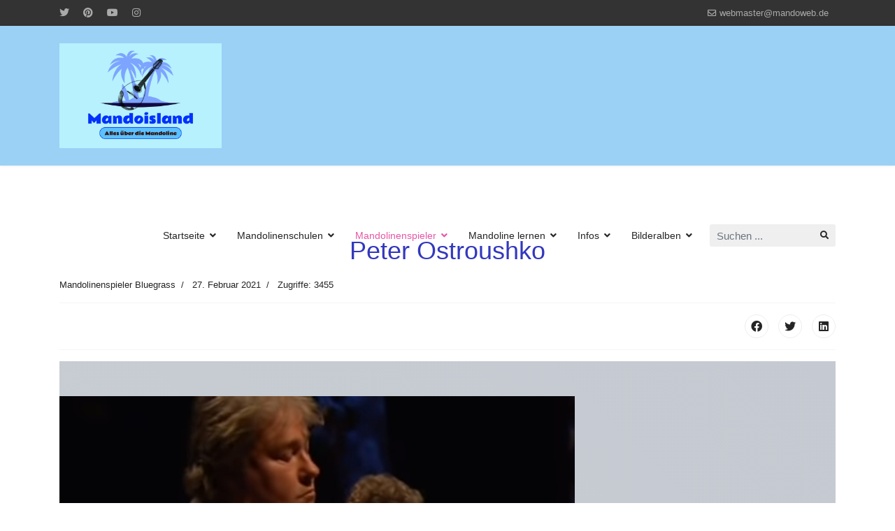

--- FILE ---
content_type: text/html; charset=utf-8
request_url: https://www.mandoweb.de/index.php/mandolinenspieler-hauptseite/mandolinenspieler-kategorieblog/48-peterostroushko
body_size: 65715
content:

<!doctype html>
<html lang="de-de" dir="ltr">
	<head>
		
		<meta name="viewport" content="width=device-width, initial-scale=1, shrink-to-fit=no">
		<meta charset="utf-8" />
	<base href="https://www.mandoweb.de/index.php/mandolinenspieler-hauptseite/mandolinenspieler-kategorieblog/48-peterostroushko" />
	<meta name="author" content="Super User" />
	<meta name="description" content="mandoweb" />
	<meta name="generator" content="Helix Ultimate - The Most Popular Joomla! Template Framework." />
	<title>Peter Ostroushko</title>
	<link href="/images/alt-col02-sq-logo.jpg" rel="shortcut icon" type="image/vnd.microsoft.icon" />
	<link href="https://www.mandoweb.de/index.php/component/search/?Itemid=106&amp;catid=8&amp;id=48&amp;format=opensearch" rel="search" title="Suchen mandoweb" type="application/opensearchdescription+xml" />
	<link href="/components/com_sppagebuilder/assets/css/font-awesome-5.min.css?4049a7f8a0753d253931e43d3f0d73f4" rel="stylesheet" />
	<link href="/components/com_sppagebuilder/assets/css/font-awesome-v4-shims.css?4049a7f8a0753d253931e43d3f0d73f4" rel="stylesheet" />
	<link href="/components/com_sppagebuilder/assets/css/animate.min.css?4049a7f8a0753d253931e43d3f0d73f4" rel="stylesheet" />
	<link href="/components/com_sppagebuilder/assets/css/sppagebuilder.css?4049a7f8a0753d253931e43d3f0d73f4" rel="stylesheet" />
	<link href="/components/com_sppagebuilder/assets/css/magnific-popup.css" rel="stylesheet" />
	<link href="https://www.mandoweb.de//components/com_sppagebuilder/assets/css/magnific-popup.css" rel="stylesheet" />
	<link href="/plugins/system/jce/css/content.css?badb4208be409b1335b815dde676300e" rel="stylesheet" />
	<link href="/templates/shaper_helixultimate/css/bootstrap.min.css" rel="stylesheet" />
	<link href="/plugins/system/helixultimate/assets/css/system-j3.min.css" rel="stylesheet" />
	<link href="/templates/shaper_helixultimate/css/font-awesome.min.css" rel="stylesheet" />
	<link href="/templates/shaper_helixultimate/css/v4-shims.min.css" rel="stylesheet" />
	<link href="/templates/shaper_helixultimate/css/template.css" rel="stylesheet" />
	<link href="/templates/shaper_helixultimate/css/presets/default.css" rel="stylesheet" />
	<style>
.sp-page-builder .page-content #section-id-1614416076030{padding-top:50px;padding-right:0px;padding-bottom:50px;padding-left:0px;margin-top:0px;margin-right:0px;margin-bottom:0px;margin-left:0px;background-image:linear-gradient(45deg, #d1d4d4 0%, #c5cad2 100%);}#column-id-1614416076027{box-shadow:0 0 0 0 #fff;}#column-id-1614416076028{box-shadow:0 0 0 0 #fff;}#sppb-addon-wrapper-1614416076033 {margin:0px 0px 30px 0px;}#sppb-addon-1614416076033 {box-shadow:0 0 0 0 #ffffff;}@media (min-width:768px) and (max-width:991px) {#sppb-addon-wrapper-1614416076033 {margin-top:0px;margin-right:0px;margin-bottom:20px;margin-left:0px;}}@media (max-width:767px) {#sppb-addon-wrapper-1614416076033 {margin-top:0px;margin-right:0px;margin-bottom:10px;margin-left:0px;}}#sppb-addon-wrapper-1614424756788 {margin:0px 0px 30px 0px;}#sppb-addon-1614424756788 {box-shadow:0 0 0 0 #ffffff;}@media (min-width:768px) and (max-width:991px) {#sppb-addon-wrapper-1614424756788 {margin-top:0px;margin-right:0px;margin-bottom:20px;margin-left:0px;}}@media (max-width:767px) {#sppb-addon-wrapper-1614424756788 {margin-top:0px;margin-right:0px;margin-bottom:10px;margin-left:0px;}}#sppb-addon-wrapper-1615875270402 {margin:0px 0px 30px 0px;}#sppb-addon-1615875270402 {box-shadow:0 0 0 0 #ffffff;}@media (min-width:768px) and (max-width:991px) {#sppb-addon-wrapper-1615875270402 {margin-top:0px;margin-right:0px;margin-bottom:20px;margin-left:0px;}}@media (max-width:767px) {#sppb-addon-wrapper-1615875270402 {margin-top:0px;margin-right:0px;margin-bottom:10px;margin-left:0px;}}#sppb-addon-wrapper-1615874469228 {margin:0px 0px 30px 0px;}#sppb-addon-1615874469228 {box-shadow:0 0 0 0 #ffffff;}@media (min-width:768px) and (max-width:991px) {#sppb-addon-wrapper-1615874469228 {margin-top:0px;margin-right:0px;margin-bottom:20px;margin-left:0px;}}@media (max-width:767px) {#sppb-addon-wrapper-1615874469228 {margin-top:0px;margin-right:0px;margin-bottom:10px;margin-left:0px;}}#sppb-addon-1615874469228 .sppb-btn i {margin:0px 0px 0px 0px;}#sppb-addon-wrapper-1615885908571 {margin:0px 0px 30px 0px;}#sppb-addon-1615885908571 {box-shadow:0 0 0 0 #ffffff;}@media (min-width:768px) and (max-width:991px) {#sppb-addon-wrapper-1615885908571 {margin-top:0px;margin-right:0px;margin-bottom:20px;margin-left:0px;}}@media (max-width:767px) {#sppb-addon-wrapper-1615885908571 {margin-top:0px;margin-right:0px;margin-bottom:10px;margin-left:0px;}}#sppb-addon-1615885908571 .sppb-btn i {margin:0px 0px 0px 0px;}#sppb-addon-wrapper-1615874469233 {margin:0px 0px 30px 0px;}#sppb-addon-1615874469233 {box-shadow:0 0 0 0 #ffffff;}@media (min-width:768px) and (max-width:991px) {#sppb-addon-wrapper-1615874469233 {margin-top:0px;margin-right:0px;margin-bottom:20px;margin-left:0px;}}@media (max-width:767px) {#sppb-addon-wrapper-1615874469233 {margin-top:0px;margin-right:0px;margin-bottom:10px;margin-left:0px;}}#sppb-addon-1615874469233 .sppb-btn i {margin:0px 0px 0px 0px;}#sppb-addon-wrapper-1615885908576 {margin:0px 0px 30px 0px;}#sppb-addon-1615885908576 {box-shadow:0 0 0 0 #ffffff;}@media (min-width:768px) and (max-width:991px) {#sppb-addon-wrapper-1615885908576 {margin-top:0px;margin-right:0px;margin-bottom:20px;margin-left:0px;}}@media (max-width:767px) {#sppb-addon-wrapper-1615885908576 {margin-top:0px;margin-right:0px;margin-bottom:10px;margin-left:0px;}}#sppb-addon-1615885908576 .sppb-divider {margin-top:30px;margin-bottom:30px;border-bottom-width:1px;border-bottom-style:solid;border-bottom-color:#cccccc;}@media (min-width:768px) and (max-width:991px) {#sppb-addon-1615885908576 .sppb-divider {margin-top:20px;margin-bottom:20px;}}@media (max-width:767px) {#sppb-addon-1615885908576 .sppb-divider {margin-top:10px;margin-bottom:10px;}}#sppb-addon-wrapper-1614416076038 {margin:0px 0px 30px 0px;}#sppb-addon-1614416076038 {box-shadow:0 0 0 0 #ffffff;}@media (min-width:768px) and (max-width:991px) {#sppb-addon-wrapper-1614416076038 {margin-top:0px;margin-right:0px;margin-bottom:20px;margin-left:0px;}}@media (max-width:767px) {#sppb-addon-wrapper-1614416076038 {margin-top:0px;margin-right:0px;margin-bottom:10px;margin-left:0px;}}#sppb-addon-wrapper-1614416076043 {margin:0px 0px 30px 0px;}#sppb-addon-1614416076043 {box-shadow:0 0 0 0 #ffffff;}#sppb-addon-1614416076043 .sppb-addon-title {letter-spacing:0px;}@media (min-width:768px) and (max-width:991px) {#sppb-addon-wrapper-1614416076043 {margin-top:0px;margin-right:0px;margin-bottom:20px;margin-left:0px;}}@media (max-width:767px) {#sppb-addon-wrapper-1614416076043 {margin-top:0px;margin-right:0px;margin-bottom:10px;margin-left:0px;}}#sppb-addon-1614416076043 .sppb-addon-image-overlay {background-color:rgba(41, 14, 98, 0.5);}#sppb-addon-1614416076043 .sppb-addon-image-layout-caption {letter-spacing:0px;}#sppb-addon-1614416076043 .sppb-image-layout-title {margin:0px 0px 15px 0px;padding:0px 0px 0px 0px;letter-spacing:0px;}#sppb-addon-1614416076043 .sppb-addon-image-layout-text {letter-spacing:0px;}#sppb-addon-1614416076043 .sppb-text-alignment {text-align:left;}#sppb-addon-1614416076043 .sppb-addon-image-layout-content .sppb-btn {margin:25px 0px 0px 0px;}#sppb-addon-1614416076043 #btn-1614416076043.sppb-btn-custom{letter-spacing:0px;}#sppb-addon-1614416076043 #btn-1614416076043.sppb-btn-custom { background-color:#EF6D00; color:#FFFFFF; padding:8px 22px 10px 22px; font-size:16px;}#sppb-addon-1614416076043 #btn-1614416076043.sppb-btn-custom:hover { background-color:#de6906; color:#FFFFFF;}#sppb-addon-wrapper-1615874890082 {margin:0px 0px 30px 0px;}#sppb-addon-1615874890082 {box-shadow:0 0 0 0 #ffffff;}@media (min-width:768px) and (max-width:991px) {#sppb-addon-wrapper-1615874890082 {margin-top:0px;margin-right:0px;margin-bottom:20px;margin-left:0px;}}@media (max-width:767px) {#sppb-addon-wrapper-1615874890082 {margin-top:0px;margin-right:0px;margin-bottom:10px;margin-left:0px;}}#sppb-addon-1615874890082 .sppb-btn i {margin:0px 0px 0px 0px;}#sppb-addon-wrapper-1614416198179 {margin:0px 0px 30px 0px;}#sppb-addon-1614416198179 {box-shadow:0 0 0 0 #ffffff;}@media (min-width:768px) and (max-width:991px) {#sppb-addon-wrapper-1614416198179 {margin-top:0px;margin-right:0px;margin-bottom:20px;margin-left:0px;}}@media (max-width:767px) {#sppb-addon-wrapper-1614416198179 {margin-top:0px;margin-right:0px;margin-bottom:10px;margin-left:0px;}}#sppb-addon-wrapper-1615878561940 {margin:0px 0px 30px 0px;}#sppb-addon-1615878561940 {box-shadow:0 0 0 0 #ffffff;}@media (min-width:768px) and (max-width:991px) {#sppb-addon-wrapper-1615878561940 {margin-top:0px;margin-right:0px;margin-bottom:20px;margin-left:0px;}}@media (max-width:767px) {#sppb-addon-wrapper-1615878561940 {margin-top:0px;margin-right:0px;margin-bottom:10px;margin-left:0px;}}#sppb-addon-wrapper-1615885908584 {margin:0px 0px 30px 0px;}#sppb-addon-1615885908584 {box-shadow:0 0 0 0 #ffffff;}@media (min-width:768px) and (max-width:991px) {#sppb-addon-wrapper-1615885908584 {margin-top:0px;margin-right:0px;margin-bottom:20px;margin-left:0px;}}@media (max-width:767px) {#sppb-addon-wrapper-1615885908584 {margin-top:0px;margin-right:0px;margin-bottom:10px;margin-left:0px;}}#sppb-addon-1615885908584 .sppb-divider {margin-top:30px;margin-bottom:30px;border-bottom-width:1px;border-bottom-style:solid;border-bottom-color:#cccccc;}@media (min-width:768px) and (max-width:991px) {#sppb-addon-1615885908584 .sppb-divider {margin-top:20px;margin-bottom:20px;}}@media (max-width:767px) {#sppb-addon-1615885908584 .sppb-divider {margin-top:10px;margin-bottom:10px;}}#sppb-addon-wrapper-1615874306822 {margin:0px 0px 30px 0px;}#sppb-addon-1615874306822 {box-shadow:0 0 0 0 #ffffff;}@media (min-width:768px) and (max-width:991px) {#sppb-addon-wrapper-1615874306822 {margin-top:0px;margin-right:0px;margin-bottom:20px;margin-left:0px;}}@media (max-width:767px) {#sppb-addon-wrapper-1615874306822 {margin-top:0px;margin-right:0px;margin-bottom:10px;margin-left:0px;}}#sppb-addon-wrapper-1615875046251 {margin:0px 0px 30px 0px;}#sppb-addon-1615875046251 {box-shadow:0 0 0 0 #ffffff;}@media (min-width:768px) and (max-width:991px) {#sppb-addon-wrapper-1615875046251 {margin-top:0px;margin-right:0px;margin-bottom:20px;margin-left:0px;}}@media (max-width:767px) {#sppb-addon-wrapper-1615875046251 {margin-top:0px;margin-right:0px;margin-bottom:10px;margin-left:0px;}}#sppb-addon-1615875046251 .sppb-btn i {margin:0px 0px 0px 0px;}#sppb-addon-wrapper-1614424756779 {margin:0px 0px 30px 0px;}#sppb-addon-1614424756779 {box-shadow:0 0 0 0 #ffffff;}@media (min-width:768px) and (max-width:991px) {#sppb-addon-wrapper-1614424756779 {margin-top:0px;margin-right:0px;margin-bottom:20px;margin-left:0px;}}@media (max-width:767px) {#sppb-addon-wrapper-1614424756779 {margin-top:0px;margin-right:0px;margin-bottom:10px;margin-left:0px;}}#sppb-addon-wrapper-1615885908579 {margin:0px 0px 30px 0px;}#sppb-addon-1615885908579 {box-shadow:0 0 0 0 #ffffff;}@media (min-width:768px) and (max-width:991px) {#sppb-addon-wrapper-1615885908579 {margin-top:0px;margin-right:0px;margin-bottom:20px;margin-left:0px;}}@media (max-width:767px) {#sppb-addon-wrapper-1615885908579 {margin-top:0px;margin-right:0px;margin-bottom:10px;margin-left:0px;}}#sppb-addon-1615885908579 .sppb-divider {margin-top:30px;margin-bottom:30px;border-bottom-width:1px;border-bottom-style:solid;border-bottom-color:#cccccc;}@media (min-width:768px) and (max-width:991px) {#sppb-addon-1615885908579 .sppb-divider {margin-top:20px;margin-bottom:20px;}}@media (max-width:767px) {#sppb-addon-1615885908579 .sppb-divider {margin-top:10px;margin-bottom:10px;}}#sppb-addon-wrapper-1615875458020 {margin:0px 0px 30px 0px;}#sppb-addon-1615875458020 {box-shadow:0 0 0 0 #ffffff;}@media (min-width:768px) and (max-width:991px) {#sppb-addon-wrapper-1615875458020 {margin-top:0px;margin-right:0px;margin-bottom:20px;margin-left:0px;}}@media (max-width:767px) {#sppb-addon-wrapper-1615875458020 {margin-top:0px;margin-right:0px;margin-bottom:10px;margin-left:0px;}}#sppb-addon-1615875458020 .sppb-btn i {margin:0px 0px 0px 0px;}#sppb-addon-wrapper-1615875458025 {margin:0px 0px 30px 0px;}#sppb-addon-1615875458025 {box-shadow:0 0 0 0 #ffffff;}@media (min-width:768px) and (max-width:991px) {#sppb-addon-wrapper-1615875458025 {margin-top:0px;margin-right:0px;margin-bottom:20px;margin-left:0px;}}@media (max-width:767px) {#sppb-addon-wrapper-1615875458025 {margin-top:0px;margin-right:0px;margin-bottom:10px;margin-left:0px;}}#sppb-addon-1615875458025 .sppb-btn i {margin:0px 0px 0px 0px;}#sppb-addon-wrapper-1615875621581 {margin:0px 0px 30px 0px;}#sppb-addon-1615875621581 {box-shadow:0 0 0 0 #ffffff;}@media (min-width:768px) and (max-width:991px) {#sppb-addon-wrapper-1615875621581 {margin-top:0px;margin-right:0px;margin-bottom:20px;margin-left:0px;}}@media (max-width:767px) {#sppb-addon-wrapper-1615875621581 {margin-top:0px;margin-right:0px;margin-bottom:10px;margin-left:0px;}}#sppb-addon-1615875621581 .sppb-btn i {margin:0px 0px 0px 0px;}#sppb-addon-wrapper-1615875758736 {margin:0px 0px 30px 0px;}#sppb-addon-1615875758736 {box-shadow:0 0 0 0 #ffffff;}@media (min-width:768px) and (max-width:991px) {#sppb-addon-wrapper-1615875758736 {margin-top:0px;margin-right:0px;margin-bottom:20px;margin-left:0px;}}@media (max-width:767px) {#sppb-addon-wrapper-1615875758736 {margin-top:0px;margin-right:0px;margin-bottom:10px;margin-left:0px;}}#sppb-addon-wrapper-1615877754766 {margin:0px 0px 30px 0px;}#sppb-addon-1615877754766 {box-shadow:0 0 0 0 #ffffff;}@media (min-width:768px) and (max-width:991px) {#sppb-addon-wrapper-1615877754766 {margin-top:0px;margin-right:0px;margin-bottom:20px;margin-left:0px;}}@media (max-width:767px) {#sppb-addon-wrapper-1615877754766 {margin-top:0px;margin-right:0px;margin-bottom:10px;margin-left:0px;}}#sppb-addon-1615877754766 .sppb-btn i {margin:0px 0px 0px 0px;}#sppb-addon-wrapper-1615877839815 {margin:0px 0px 30px 0px;}#sppb-addon-1615877839815 {box-shadow:0 0 0 0 #ffffff;}@media (min-width:768px) and (max-width:991px) {#sppb-addon-wrapper-1615877839815 {margin-top:0px;margin-right:0px;margin-bottom:20px;margin-left:0px;}}@media (max-width:767px) {#sppb-addon-wrapper-1615877839815 {margin-top:0px;margin-right:0px;margin-bottom:10px;margin-left:0px;}}#sppb-addon-wrapper-1615877894337 {margin:0px 0px 30px 0px;}#sppb-addon-1615877894337 {box-shadow:0 0 0 0 #ffffff;}@media (min-width:768px) and (max-width:991px) {#sppb-addon-wrapper-1615877894337 {margin-top:0px;margin-right:0px;margin-bottom:20px;margin-left:0px;}}@media (max-width:767px) {#sppb-addon-wrapper-1615877894337 {margin-top:0px;margin-right:0px;margin-bottom:10px;margin-left:0px;}}#column-id-1614416076029{box-shadow:0 0 0 0 #fff;}body{font-family: 'Helvetica', sans-serif;font-size: 14px;text-decoration: none;}
h1{font-family: 'Arial', sans-serif;font-size: 20px;color: #3338bd;text-decoration: none;text-align: center;}
h2{font-family: 'Arial', sans-serif;font-size: 20px;font-weight: 700;color: #0694b0;text-decoration: none;}
h3{font-family: 'Arial', sans-serif;font-size: 18px;font-weight: 600;color: #2a40bd;text-decoration: none;}
h4{font-family: 'Arial', sans-serif;font-size: 16px;font-weight: 400;text-decoration: underline;}
.logo-image {height:150px;}.logo-image-phone {height:150px;}.logo-image {height:150px;}.logo-image-phone {height:150px;}.logo-image {height:150px;}.logo-image-phone {height:150px;}
	</style>
	<script type="application/json" class="joomla-script-options new">{"data":{"breakpoints":{"tablet":991,"mobile":480},"header":{"stickyOffset":"100"}},"csrf.token":"3f3b5827d337d72c85bc92424d17fde0","system.paths":{"root":"","base":""}}</script>
	<script src="/media/jui/js/jquery.min.js?0d69f0dcb8afdfc4b3a404cb2bf3a580"></script>
	<script src="/media/jui/js/jquery-noconflict.js?0d69f0dcb8afdfc4b3a404cb2bf3a580"></script>
	<script src="/media/jui/js/jquery-migrate.min.js?0d69f0dcb8afdfc4b3a404cb2bf3a580"></script>
	<script src="/components/com_sppagebuilder/assets/js/jquery.parallax.js?4049a7f8a0753d253931e43d3f0d73f4"></script>
	<script src="/components/com_sppagebuilder/assets/js/sppagebuilder.js?4049a7f8a0753d253931e43d3f0d73f4" defer></script>
	<script src="/components/com_sppagebuilder/assets/js/jquery.magnific-popup.min.js"></script>
	<script src="https://www.mandoweb.de//components/com_sppagebuilder/assets/js/jquery.magnific-popup.min.js"></script>
	<script src="/templates/shaper_helixultimate/js/bootstrap.bundle.min.js"></script>
	<script src="/templates/shaper_helixultimate/js/main.js"></script>
	<script src="/media/system/js/core.js?0d69f0dcb8afdfc4b3a404cb2bf3a580"></script>
	<script>
template="shaper_helixultimate";
	</script>
<script data-ad-client="ca-pub-7776224109407060" async src="https://pagead2.googlesyndication.com/pagead/js/adsbygoogle.js"></script>
	</head>
	<body class="site helix-ultimate hu com_content com-content view-article layout-default task-none itemid-106 de-de ltr sticky-header layout-fluid offcanvas-init offcanvs-position-right">

		
		
		<div class="body-wrapper">
			<div class="body-innerwrapper">
				
	<div class="sticky-header-placeholder"></div>
<div id="sp-top-bar">
	<div class="container">
		<div class="container-inner">
			<div class="row">
				<div id="sp-top1" class="col-lg-6">
					<div class="sp-column text-center text-lg-start">
													<ul class="social-icons"><li class="social-icon-twitter"><a target="_blank" rel="noopener noreferrer" href="https://twitter.com/mandoisland" aria-label="Twitter"><span class="fab fa-twitter" aria-hidden="true"></span></a></li><li class="social-icon-pinterest"><a target="_blank" rel="noopener noreferrer" href="https://www.pinterest.de/michaelreichenb/" aria-label="Pinterest"><span class="fab fa-pinterest" aria-hidden="true"></span></a></li><li class="social-icon-youtube"><a target="_blank" rel="noopener noreferrer" href="https://www.youtube.com/channel/UC6bk0weUCwQeUiaH0BC5EQw" aria-label="Youtube"><span class="fab fa-youtube" aria-hidden="true"></span></a></li><li class="social-icon-instagram"><a target="_blank" rel="noopener noreferrer" href="https://www.instagram.com/mandoisland/" aria-label="Instagram"><span class="fab fa-instagram" aria-hidden="true"></span></a></li></ul>						
												
					</div>
				</div>

				<div id="sp-top2" class="col-lg-6">
					<div class="sp-column text-center text-lg-end">
						
													<ul class="sp-contact-info"><li class="sp-contact-email"><span class="far fa-envelope" aria-hidden="true"></span> <a href="mailto:webmaster@mandoweb.de">webmaster@mandoweb.de</a></li></ul>												
					</div>
				</div>
			</div>
		</div>
	</div>
</div>

<header id="sp-header">
	<div class="container">
		<div class="container-inner">
			<div class="row">
				<!-- Logo -->
				<div id="sp-logo" class="col-auto">
					<div class="sp-column">
						<div class="logo"><a href="/">
				<img class='logo-image '
					srcset='https://www.mandoweb.de/images/logo30-quer-1500.jpg 1x'
					src='https://www.mandoweb.de/images/logo30-quer-1500.jpg'
					height='150px'
					alt='Mandoisland Alles über die Mandoline'
				/>
				</a></div>						
					</div>
				</div>

				<!-- Menu -->
				<div id="sp-menu" class="col-auto flex-auto">
					<div class="sp-column d-flex justify-content-end align-items-center">
						<nav class="sp-megamenu-wrapper d-flex" role="navigation"><a id="offcanvas-toggler" aria-label="Menu" class="offcanvas-toggler-right d-flex d-lg-none" href="#"><div class="burger-icon" aria-hidden="true"><span></span><span></span><span></span></div></a><ul class="sp-megamenu-parent menu-animation-none d-none d-lg-block"><li class="sp-menu-item sp-has-child"><a   href="/index.php"  >Startseite</a><div class="sp-dropdown sp-dropdown-main sp-dropdown-mega sp-menu-right" style="width: 600px;"><div class="sp-dropdown-inner"><div class="row"><div class="col-sm-12"><ul class="sp-mega-group"><li class="item-103 menu_item item-header"><a   href="/index.php/home/konzept-fuer-mandoweb"  >Konzept für Mandoweb</a></li><li class="item-104 menu_item item-header"><a   href="/index.php/home/impressum"  >Impressum</a></li></ul></div></div></div></div></li><li class="sp-menu-item sp-has-child"><a   href="/index.php/mandolinenschulen"  >Mandolinenschulen</a><div class="sp-dropdown sp-dropdown-main sp-dropdown-mega sp-menu-right" style="width: 600px;"><div class="sp-dropdown-inner"><div class="row"><div class="col-sm-4"><ul class="sp-mega-group"><li class="item-111 menu_item item-header"><a   href="/index.php/mandolinenschulen/mandolinenschulen-auswahl"  >Mandolinenschulen Auswahl</a></li><li class="item-112 menu_item item-header"><a   href="/index.php/mandolinenschulen/mandolinenschulen-blog"  >Mandolinenschulen Blog</a></li><li class="item-127 menu_item item-header"><a   href="/index.php/mandolinenschulen/die-mandolinenschule-von-marga-wilden-huesgen"  >Die Mandolinenschule von Marga Wilden-Hüsgen</a></li><li class="item-128 menu_item item-header"><a   href="/index.php/mandolinenschulen/das-mandolinenbuch-von-rainer-zellner"  >Das Mandolinenbuch von Rainer Zellner</a></li><li class="item-138 menu_item item-header"><a   href="/index.php/mandolinenschulen/die-mandolinenschule-von-ariane-lorch"  >Die Mandolinenschule von Ariane Lorch</a></li><li class="item-280 menu_item item-header"><a   href="/index.php/mandolinenschulen/hosanne-collet-methode-de-mandoline"  >Hosanne Collet - Méthode de Mandoline</a></li><li class="item-144 menu_item item-header"><a   href="/index.php/mandolinenschulen/die-mandolinenschule-von-kenpachi-hiruma"  >Die Mandolinenschule von Kenpachi Hiruma</a></li><li class="item-150 menu_item item-header"><a   href="/index.php/mandolinenschulen/history-of-mandolin-methods"  >History of Mandolin Methods</a></li><li class="item-151 menu_item item-header"><a   href="/index.php/mandolinenschulen/mandolinenschulen-fuer-kinder"  >Mandolinenschulen für Kinder</a></li></ul></div><div class="col-sm-4"><ul class="sp-mega-group"><li class="item-154 menu_item item-header"><a   href="/index.php/mandolinenschulen/leopoldo-francia-virtuoso-school"  >Leopoldo Francia - Virtuoso School</a></li><li class="item-155 menu_item item-header"><a   href="/index.php/mandolinenschulen/mandolinenschule-von-stanislaw-maleczek"  >Mandolinenschule von Stanislaw Maleczek</a></li><li class="item-161 menu_item item-header"><a   href="/index.php/mandolinenschulen/mandolinenschule-alfred-plohn"  >Mandolinenschule Alfred Plohn</a></li><li class="item-162 menu_item item-header"><a   href="/index.php/mandolinenschulen/mandolinenschule-raphael-talamo-1907"  >Mandolinenschule Raphael Talamo (1907)</a></li><li class="item-163 menu_item item-header"><a   href="/index.php/mandolinenschulen/giuseppe-pastori-rusca-metodo-per-mandolino-napoletano-ca-1899"  >Giuseppe Pastori-Rusca - Metodo per Mandolino Napoletano (ca. 1899)</a></li><li class="item-170 menu_item item-header"><a   href="/index.php/mandolinenschulen/heinrich-albert"  >Heinrich Albert</a></li><li class="item-171 menu_item item-header"><a   href="/index.php/mandolinenschulen/william-place-jr"  >William Place jr.</a></li><li class="item-172 menu_item item-header"><a   href="/index.php/mandolinenschulen/francis-day-s-mandoline-tutor"  >Francis &amp; Day's Mandoline Tutor</a></li></ul></div><div class="col-sm-4"><ul class="sp-mega-group"><li class="item-174 menu_item item-header"><a   href="/index.php/mandolinenschulen/theodor-ritter"  >Theodor Ritter - Neue Mandolinenschule (1913)</a></li><li class="item-175 menu_item item-header"><a   href="/index.php/mandolinenschulen/j-cerclier-methode-de-mandoline-1878"  >J. Cerclier - Méthode de Mandoline (1878)</a></li><li class="item-178 menu_item item-header"><a   href="/index.php/mandolinenschulen/giuseppe-silvestri"  >Giuseppe Silvestri</a></li><li class="item-180 menu_item item-header"><a   href="/index.php/mandolinenschulen/keith-harris-das-mandolinen-spiel"  >Keith Harris - Das Mandolinen-Spiel</a></li><li class="item-181 menu_item item-header"><a   href="/index.php/mandolinenschulen/christian-veith"  >Christian Veith - Mandolinenschule</a></li><li class="item-184 menu_item item-header"><a   href="/index.php/mandolinenschulen/al-fiser"  >Skola na mandolinu - Al. Fiser</a></li><li class="item-187 menu_item item-header"><a   href="/index.php/mandolinenschulen/giuseppe-branzoli"  >Giuseppe Branzoli</a></li><li class="item-281 menu_item item-header"><a   href="/index.php/mandolinenschulen/die-mandolinenschule-von-bickford"  >Die Mandolinenschule von Bickford</a></li></ul></div></div></div></div></li><li class="sp-menu-item sp-has-child active"><a   href="/index.php/mandolinenspieler-hauptseite"  >Mandolinenspieler</a><div class="sp-dropdown sp-dropdown-main sp-dropdown-mega sp-menu-right" style="width: 600px;"><div class="sp-dropdown-inner"><div class="row"><div class="col-sm-12"><ul class="sp-mega-group"><li class="item-275 menu_item item-header"><a   href="/index.php/mandolinenspieler-hauptseite/alle-mandolinenspieler"  >Alle Mandolinenspieler</a></li><li class="item-258 menu_item item-header"><a   href="/index.php/mandolinenspieler-hauptseite/mandolinenspieler-des-tages"  >Mandolinenspieler des Tages</a></li><li class="item-255 menu_item item-header"><a   href="/index.php/mandolinenspieler-hauptseite/mandolinenspieler-1"  >Mandolinenspieler 1</a></li><li class="item-256 menu_item item-header"><a   href="/index.php/mandolinenspieler-hauptseite/mandolinenspieler-2"  >Mandolinenspieler 2</a></li><li class="item-257 menu_item item-header"><a   href="/index.php/mandolinenspieler-hauptseite/mandolinenspieler-3"  >Mandolinenspieler 3</a></li><li class="item-265 menu_item item-header"><a   href="/index.php/mandolinenspieler-hauptseite/mandolinenspieler-4"  >Mandolinenspieler 4</a></li><li class="item-266 menu_item item-header"><a   href="/index.php/mandolinenspieler-hauptseite/mandolinenspieler-5"  >Mandolinenspieler 5</a></li><li class="item-267 menu_item item-header"><a   href="/index.php/mandolinenspieler-hauptseite/mandolinenspieler-6"  >Mandolinenspieler 6</a></li><li class="item-268 menu_item item-header"><a   href="/index.php/mandolinenspieler-hauptseite/mandolinenspieler-7"  >Mandolinenspieler 7</a></li><li class="item-274 menu_item item-header"><a   href="/index.php/mandolinenspieler-hauptseite/mandolinenspieler-8"  >Mandolinenspieler 8</a></li><li class="item-276 menu_item item-header"><a   href="/index.php/mandolinenspieler-hauptseite/mandolinenspieler-9"  >Mandolinenspieler 9</a></li><li class="item-277 menu_item item-header"><a   href="/index.php/mandolinenspieler-hauptseite/mandolinenspieler-10"  >Mandolinenspieler 10 </a></li><li class="item-278 menu_item item-header"><a   href="/index.php/mandolinenspieler-hauptseite/mandolinenspieler-11"  >Mandolinenspieler 11</a></li><li class="item-279 menu_item item-header"><a   href="/index.php/mandolinenspieler-hauptseite/mandolinenspieler-12"  >Mandolinenspieler 12</a></li><li class="item-116 menu_item item-header"><a   href="/index.php/mandolinenspieler-hauptseite/mandoline-mit-youtube-entdecken"  >Die Beste Musik für Mandoline entdecken</a></li><li class="item-109 menu_item item-header"><a   href="/index.php/mandolinenspieler-hauptseite/mandolinenspieler-klassik"  >Mandolinenspieler Klassik</a></li><li class="item-242 menu_item item-header"></li><li class="item-106 menu_item item-header"><a aria-current="page"  href="/index.php/mandolinenspieler-hauptseite/mandolinenspieler-kategorieblog"  >Mandolinenspieler Bluegrass etc.</a></li><li class="item-264 menu_item item-header"></li><li class="item-115 menu_item item-header"><a   href="/index.php/mandolinenspieler-hauptseite/mandolinenspieler-historisch"  >Mandolinenspieler historisch</a></li></ul></div></div></div></div></li><li class="sp-menu-item sp-has-child"><a   href="/index.php/mandoline-lernen"  >Mandoline lernen</a><div class="sp-dropdown sp-dropdown-main sp-dropdown-mega sp-menu-right" style="width: 600px;"><div class="sp-dropdown-inner"><div class="row"><div class="col-sm-12"><ul class="sp-mega-group"><li class="item-173 menu_item item-header"><a   href="/index.php/mandoline-lernen/lerninhalte"  >Lerninhalte</a></li><li class="item-129 menu_item item-header"><a   href="/index.php/mandoline-lernen/anschlagstechnik-der-mandoline-wechselschlag-und-abschlag"  >Anschlagstechnik der Mandoline - Wechselschlag und Abschlag</a></li><li class="item-152 menu_item item-header"><a   href="/index.php/mandoline-lernen/akkorde-spielen"  >Akkorde spielen</a></li><li class="item-153 menu_item item-header"><a   href="/index.php/mandoline-lernen/akkorde-spielen-2"  >Akkorde spielen (2)</a></li><li class="item-117 menu_item item-header"><a   href="/index.php/mandoline-lernen/mandoline-lernen-beitragsliste"  >Mandoline lernen - Beitragsliste</a></li><li class="item-114 menu_item item-header"><a   href="/index.php/mandoline-lernen/mandoline-lernen-beitraege"  >Mandoline lernen - Blogansicht</a></li></ul></div></div></div></div></li><li class="sp-menu-item sp-has-child"><a   href="/index.php/wissenswertes-zur-mandoline"  >Infos</a><div class="sp-dropdown sp-dropdown-main sp-dropdown-mega sp-menu-right" style="width: 600px;"><div class="sp-dropdown-inner"><div class="row"><div class="col-sm-12"><ul class="sp-mega-group"><li class="item-212 menu_item item-header"><a   href="/index.php/wissenswertes-zur-mandoline/meine-kompositionen"  >Meine Kompositionen</a></li><li class="item-177 menu_item item-header"><a   href="/index.php/wissenswertes-zur-mandoline/mandoline-checken-und-einstellen"  >Mandoline checken und einstellen</a></li><li class="item-176 menu_item item-header"><a   href="/index.php/wissenswertes-zur-mandoline/kostenlose-noten-fuer-mandoline"  >Kostenlose Noten für Mandoline</a></li><li class="item-183 menu_item item-header"><a   href="/index.php/wissenswertes-zur-mandoline/mandoline-noten-kaufen"  >Kauftipps für Mandolinennoten</a></li><li class="item-182 menu_item item-header"><a   href="/index.php/wissenswertes-zur-mandoline/die-besten-notenlinks-fuer-mandoline"  >Die Besten Notenlinks für Mandoline</a></li><li class="item-185 menu_item item-header"><a   href="/index.php/wissenswertes-zur-mandoline/notenausgaben-fuer-zupforchester"  >Notenausgaben für Zupforchester</a></li><li class="item-179 menu_item item-header"><a   href="/index.php/wissenswertes-zur-mandoline/lehrplaene-und-literaturverzeichnisse"  >Lehrpläne und Literaturverzeichnisse</a></li><li class="item-206 menu_item item-header"><a   href="/index.php/wissenswertes-zur-mandoline/alles-ueber-plektren"  >Alles über Plektren</a></li><li class="item-132 menu_item item-header"><a   href="/index.php/wissenswertes-zur-mandoline/mandolinenmodelle"  >Mandolinenmodelle</a></li><li class="item-131 menu_item item-header"><a   href="/index.php/wissenswertes-zur-mandoline/mandolinenbauer"  >Mandolinenbauer</a></li><li class="item-186 menu_item item-header"><a   href="/index.php/wissenswertes-zur-mandoline/konrad-woelki-videos"  >Konrad Wölki Videos</a></li></ul></div></div></div></div></li><li class="sp-menu-item sp-has-child"><a   href="/index.php/bilder"  >Bilderalben</a><div class="sp-dropdown sp-dropdown-main sp-dropdown-mega sp-menu-right" style="width: 600px;"><div class="sp-dropdown-inner"><div class="row"><div class="col-sm-6"><ul class="sp-mega-group"><li class="item-141 menu_item item-header"><a   href="/index.php/bilder/postkartensammlung-1"  >Postkarten 1</a></li><li class="item-142 menu_item item-header"><a   href="/index.php/bilder/postkarten-2"  >Postkarten 2</a></li><li class="item-143 menu_item item-header"><a   href="/index.php/bilder/postkarten-3"  >Postkarten 3</a></li><li class="item-160 menu_item item-header"><a   href="/index.php/bilder/postkarten-4"  >Postkarten 4</a></li><li class="item-164 menu_item item-header"><a   href="/index.php/bilder/alte-postkarten-5"  >Alte Postkarten 5</a></li></ul></div><div class="col-sm-6"></div></div></div></div></li></ul></nav>						

						<!-- Related Modules -->
						<div class="d-none d-lg-flex header-modules align-items-center">
															<div class="sp-module "><div class="sp-module-content"><div class="search">
	<form action="/index.php/mandolinenspieler-hauptseite/mandolinenspieler-kategorieblog" method="post">
		<label for="mod-search-searchword0" class="hide-label">Suchen ...</label> <input name="searchword" id="mod-search-searchword0" class="form-control" type="search" placeholder="Suchen ...">		<input type="hidden" name="task" value="search">
		<input type="hidden" name="option" value="com_search">
		<input type="hidden" name="Itemid" value="106">
	</form>
</div>
</div></div>							
													</div>

						<!-- if offcanvas position right -->
													<a id="offcanvas-toggler"  aria-label="Menu" title="Menu"  class="mega offcanvas-toggler-secondary offcanvas-toggler-right d-flex align-items-center" href="#">
							<div class="burger-icon" aria-hidden="true"><span></span><span></span><span></span></div>
							</a>
											</div>
				</div>
			</div>
		</div>
	</div>
</header>
				
<section id="sp-section-1" >

				
	
<div class="row">
	<div id="sp-title" class="col-lg-12 "><div class="sp-column "></div></div></div>
				
</section>
<section id="sp-main-body" >

										<div class="container">
					<div class="container-inner">
						
	
<div class="row">
	
<main id="sp-component" class="col-lg-12 ">
	<div class="sp-column ">
		<div id="system-message-container" aria-live="polite">
			</div>


		
		<div class="article-details " itemscope itemtype="https://schema.org/Article">
	<meta itemprop="inLanguage" content="de-DE">
	
	
					
	
		
		<div class="article-header">
					<h1 itemprop="headline">
				Peter Ostroushko			</h1>
									</div>
		<div class="article-can-edit d-flex flex-wrap justify-content-between">
				</div>
				<div class="article-info">

	
		
		
					<span class="category-name" title="Kategorie: Mandolinenspieler Bluegrass">
			<a href="/index.php/mandolinenspieler-hauptseite/mandolinenspieler-kategorieblog">Mandolinenspieler Bluegrass</a>
	</span>
		
		
					<span class="published" title="Veröffentlicht: 27. Februar 2021">
	<time datetime="2021-02-27T08:54:08+00:00" itemprop="datePublished">
		27. Februar 2021	</time>
</span>
				
		
	
			
		
					<span class="hits">
	<meta itemprop="interactionCount" content="UserPageVisits:3455">
	Zugriffe: 3455</span>
			</div>
		
		
			
		
		
			<div class="article-ratings-social-share d-flex justify-content-end">
			<div class="me-auto align-self-center">
							</div>
			<div class="social-share-block">
				<div class="article-social-share">
	<div class="social-share-icon">
		<ul>
											<li>
					<a class="facebook" onClick="window.open('https://www.facebook.com/sharer.php?u=https://www.mandoweb.de/index.php/mandolinenspieler-hauptseite/mandolinenspieler-kategorieblog/48-peterostroushko','Facebook','width=600,height=300,left='+(screen.availWidth/2-300)+',top='+(screen.availHeight/2-150)+''); return false;" href="https://www.facebook.com/sharer.php?u=https://www.mandoweb.de/index.php/mandolinenspieler-hauptseite/mandolinenspieler-kategorieblog/48-peterostroushko" title="Facebook">
						<span class="fab fa-facebook" aria-hidden="true"></span>
					</a>
				</li>
																											<li>
					<a class="twitter" title="Twitter" onClick="window.open('https://twitter.com/share?url=https://www.mandoweb.de/index.php/mandolinenspieler-hauptseite/mandolinenspieler-kategorieblog/48-peterostroushko&amp;text=Peter%20Ostroushko','Twitter share','width=600,height=300,left='+(screen.availWidth/2-300)+',top='+(screen.availHeight/2-150)+''); return false;" href="https://twitter.com/share?url=https://www.mandoweb.de/index.php/mandolinenspieler-hauptseite/mandolinenspieler-kategorieblog/48-peterostroushko&amp;text=Peter%20Ostroushko">
						<span class="fab fa-twitter" aria-hidden="true"></span>
					</a>
				</li>
																												<li>
						<a class="linkedin" title="LinkedIn" onClick="window.open('https://www.linkedin.com/shareArticle?mini=true&url=https://www.mandoweb.de/index.php/mandolinenspieler-hauptseite/mandolinenspieler-kategorieblog/48-peterostroushko','Linkedin','width=585,height=666,left='+(screen.availWidth/2-292)+',top='+(screen.availHeight/2-333)+''); return false;" href="https://www.linkedin.com/shareArticle?mini=true&url=https://www.mandoweb.de/index.php/mandolinenspieler-hauptseite/mandolinenspieler-kategorieblog/48-peterostroushko" >
							<span class="fab fa-linkedin" aria-hidden="true"></span>
						</a>
					</li>
										</ul>
		</div>
	</div>
			</div>
		</div>
	
	<div itemprop="articleBody">
		<div id="sp-page-builder" class="sp-page-builder sppb-article-page-wrapper"><div class="page-content"><section id="section-id-1614416076030" class="sppb-section" ><div class="sppb-row-container"><div class="sppb-row"><div class="sppb-col-md-2" id="column-wrap-id-1614416076027"><div id="column-id-1614416076027" class="sppb-column" ><div class="sppb-column-addons"></div></div></div><div class="sppb-col-md-8" id="column-wrap-id-1614416076028"><div id="column-id-1614416076028" class="sppb-column" ><div class="sppb-column-addons"><div id="sppb-addon-wrapper-1614416076033" class="sppb-addon-wrapper"><div id="sppb-addon-1614416076033" class="clearfix "     ><div class="sppb-addon sppb-addon-single-image sppb-text-center "><div class="sppb-addon-content"><div class="sppb-addon-single-image-container"><img class="sppb-img-responsive" src="/images/2021/02/27/peter-ostroushko-01.jpg"  alt="Peter Ostroushko" title=""   /></div></div></div></div></div><div id="sppb-addon-wrapper-1614424756788" class="sppb-addon-wrapper"><div id="sppb-addon-1614424756788" class="clearfix "     ><div class="sppb-addon sppb-addon-text-block  "><div class="sppb-addon-content"><p><strong>Peter Ostroushko</strong>&nbsp;habe ich schon vor vielen Jahren durch einem Bericht in den Mandolin World News kennen gelernt.&nbsp;</p>
<p>Mehrere Jahre hatte er die Gruppe&nbsp;Mando Boys, mit der er die CD "Peter Ostroushko presents the Mando Boys" produziert hat. Die Mando Boys waren ein reines Zupfquartett, das ein Spektrum von J. S. Bach (Fuge G-Moll) über romantische Mandolinenmusik (Nola) bis hin zu Dave Appollon (Russian Rag) und Jazz (Airmail Special) abgedeckt hat.&nbsp;</p>
<p>Peters Vorfahren kommen aus der Ukraine, und das hört man auch bei einigen Stücken. Auf der CD "Blue Mesa" gibt es einige gute Beispiele. Diese CD höre ich mir immer wieder gerne an.</p>
<p>Peter hat viele Stücke für die Mandoline komponiert, an bekanntesten ist sein Stück "Heart of the Heartland".</p>
<p>Einige Infos zu Peter Ostroushko gibt es in der Wikipedia. Peter Ostroushko hat mich vor allem durch seine Musik begeistert. Er hat seine Mandoline gekonnt gespielt und immer tolle Musik damit gemacht.</p>
<p>Im Jahr 2018 ist Peter Ostroushko erkrankt (Schlaganfall). Peter Ostroushko ist am 24. 2. 2021 gestorben.</p></div></div></div></div><div id="sppb-addon-wrapper-1615875270402" class="sppb-addon-wrapper"><div id="sppb-addon-1615875270402" class="clearfix "     ><div class="sppb-addon sppb-addon-text-block  "><div class="sppb-addon-content"><p>In Peter Ostroushkos Musik findet man seine Ukrainischen Wurzeln, viele schöne Melodien, aber auch viel Witz und Spass am Spielen.</p>
<p>Peter Ostroushko hatte auch immer wieder Kontakte zur Amerikanischen Zupfmusikszene und hat bei Veranstaltungen amerikanischer Mandolinenorchester mitgewirkt.</p>
<p>Viele Informationen und ganz besonders Podcasts mit Aufnahmen von Peter Ostroushko findet man auf der Peter Ostroushko Website!</p></div></div></div></div><div id="sppb-addon-wrapper-1615874469228" class="sppb-addon-wrapper"><div id="sppb-addon-1615874469228" class="clearfix "     ><div class="sppb-text-center"><a rel="noopener noreferrer" target="_blank" href="https://www.peterostroushko.com/" id="btn-1615874469228" class="sppb-btn  sppb-btn-primary sppb-btn-rounded">Peter Ostroushko Website</a></div></div></div><div id="sppb-addon-wrapper-1615885908571" class="sppb-addon-wrapper"><div id="sppb-addon-1615885908571" class="clearfix "     ><div class="sppb-text-center"><a rel="noopener noreferrer" target="_blank" href="https://en.wikipedia.org/wiki/Peter_Ostroushko" id="btn-1615885908571" class="sppb-btn  sppb-btn-primary sppb-btn-rounded">WIkipedia über Peter Ostroushko</a></div></div></div><div id="sppb-addon-wrapper-1615874469233" class="sppb-addon-wrapper"><div id="sppb-addon-1615874469233" class="clearfix "     ><div class="sppb-text-center"><a rel="noopener noreferrer" target="_blank" href="https://www.mandolincafe.com/forum/threads/154000-Peter-Ostroushko-Passes" id="btn-1615874469233" class="sppb-btn  sppb-btn-primary sppb-btn-rounded">Nachruf / Diskussion im Mandolin Cafe über Peter Ostroushko</a></div></div></div><div id="sppb-addon-wrapper-1615885908576" class="sppb-addon-wrapper"><div id="sppb-addon-1615885908576" class="clearfix "     ><div class="sppb-addon-divider-wrap "><div class="sppb-divider sppb-divider-border "></div></div></div></div><div id="sppb-addon-wrapper-1614416076038" class="sppb-addon-wrapper"><div id="sppb-addon-1614416076038" class="clearfix "     ><div class="sppb-addon sppb-addon-single-image sppb-text-center "><div class="sppb-addon-content"><div class="sppb-addon-single-image-container"><img class="sppb-img-responsive" src="/images/2021/02/27/peter-ostroushko-02.jpg"  alt="Peter Ostroushko" title=""   /></div></div></div></div></div><div id="sppb-addon-wrapper-1614416076043" class="sppb-addon-wrapper"><div id="sppb-addon-1614416076043" class="clearfix "     ><div class="sppb-addon-image-layouts"><div class="sppb-addon-content"><div class="sppb-image-layouts-inline"><div class="sppb-image-layouts-inline-img"><img class="sppb-img-responsive image-fit" src="https://www.mandoweb.de/images/2021/02/27/peter-ostroushko-holstein-lust.jpg" alt="Peter Ostroushko Mando Boys Holsten Lust"    loading="lazy"></div><div class="sppb-addon-image-layout-caption caption-below">Peter Ostroushko - Mando Boys - Holsten Lust</div></div></div></div></div></div><div id="sppb-addon-wrapper-1615874890082" class="sppb-addon-wrapper"><div id="sppb-addon-1615874890082" class="clearfix "     ><div class="sppb-text-center"><a rel="noopener noreferrer" target="_blank" href="https://www.youtube.com/watch?v=pEUSKI4X2_M&list=OLAK5uy_nvzb_LG1-EXSC1Mqiyat_uXIFK9sG_Ikw" id="btn-1615874890082" class="sppb-btn  sppb-btn-primary sppb-btn-rounded">Playliste Peter Ostroushko Holsten Lust</a></div></div></div><div id="sppb-addon-wrapper-1614416198179" class="sppb-addon-wrapper"><div id="sppb-addon-1614416198179" class="clearfix "     ><div class="sppb-addon sppb-addon-video "><h3 class="sppb-addon-title">The Mando Boys - Holsten Lust - Russian Rag</h3><div class="sppb-video-block sppb-embed-responsive sppb-embed-responsive-16by9"><iframe class="sppb-embed-responsive-item" src="//www.youtube.com/embed/wzbgtf3EmtI?iv_load_policy=3&rel=1"  title="YouTube video player" webkitAllowFullScreen mozallowfullscreen allowFullScreen loading="lazy"></iframe></div></div></div></div><div id="sppb-addon-wrapper-1615878561940" class="sppb-addon-wrapper"><div id="sppb-addon-1615878561940" class="clearfix "     ><div class="sppb-addon sppb-addon-video "><h3 class="sppb-addon-title">The Mando Boys at the 1988 Old Songs Festival</h3><div class="sppb-video-block sppb-embed-responsive sppb-embed-responsive-16by9"><iframe class="sppb-embed-responsive-item" src="//www.youtube.com/embed/6H2EMIWEqk8?iv_load_policy=3&rel=1"  title="YouTube video player" webkitAllowFullScreen mozallowfullscreen allowFullScreen loading="lazy"></iframe></div></div></div></div><div id="sppb-addon-wrapper-1615885908584" class="sppb-addon-wrapper"><div id="sppb-addon-1615885908584" class="clearfix "     ><div class="sppb-addon-divider-wrap "><div class="sppb-divider sppb-divider-border "></div></div></div></div><div id="sppb-addon-wrapper-1615874306822" class="sppb-addon-wrapper"><div id="sppb-addon-1615874306822" class="clearfix "     ><div class="sppb-addon sppb-addon-text-block  "><h3 class="sppb-addon-title">Youtube Playliste Peter Ostroushko</h3><div class="sppb-addon-content"><p>Von Peter Ostroushko findet man viele Videos bei youtube. Ich habe die besten Videos mit Peter Ostroushko gesammelt.</p></div></div></div></div><div id="sppb-addon-wrapper-1615875046251" class="sppb-addon-wrapper"><div id="sppb-addon-1615875046251" class="clearfix "     ><div class="sppb-text-center"><a rel="noopener noreferrer" target="_blank" href="https://www.youtube.com/watch?v=YgJn2F6lMcM&list=PL5CA10E6EE4F2513F" id="btn-1615875046251" class="sppb-btn  sppb-btn-primary sppb-btn-rounded">Playliste Peter Ostroushko</a></div></div></div><div id="sppb-addon-wrapper-1614424756779" class="sppb-addon-wrapper"><div id="sppb-addon-1614424756779" class="clearfix "     ><div class="sppb-addon sppb-addon-video "><h3 class="sppb-addon-title">Heart of the Heartland - Peter Ostroushko</h3><div class="sppb-video-block sppb-embed-responsive sppb-embed-responsive-16by9"><iframe class="sppb-embed-responsive-item" src="//www.youtube.com/embed/YgJn2F6lMcM?iv_load_policy=3&rel=1"  title="YouTube video player" webkitAllowFullScreen mozallowfullscreen allowFullScreen loading="lazy"></iframe></div></div></div></div><div id="sppb-addon-wrapper-1615885908579" class="sppb-addon-wrapper"><div id="sppb-addon-1615885908579" class="clearfix "     ><div class="sppb-addon-divider-wrap "><div class="sppb-divider sppb-divider-border "></div></div></div></div><div id="sppb-addon-wrapper-1615875458020" class="sppb-addon-wrapper"><div id="sppb-addon-1615875458020" class="clearfix "     ><div class="sppb-text-center"><a rel="noopener noreferrer" target="_blank" href="https://www.gratefulweb.com/articles/conversation-mandolin-virtuoso-peter-ostroushko" id="btn-1615875458020" class="sppb-btn  sppb-btn-primary sppb-btn-rounded">Interview mit Peter Ostroushko (2008) - gratefulweb.com</a></div></div></div><div id="sppb-addon-wrapper-1615875458025" class="sppb-addon-wrapper"><div id="sppb-addon-1615875458025" class="clearfix "     ><div class="sppb-text-center"><a rel="noopener noreferrer" target="_blank" href="http://ampers.org/mn-art-culture-history/centerstage-minnesota-sam-miltich-interviews-peter-ostroushko/" id="btn-1615875458025" class="sppb-btn  sppb-btn-primary sppb-btn-rounded">Centerstage Minnesota: Sam Miltich interviews Peter Ostroushko</a></div></div></div><div id="sppb-addon-wrapper-1615875621581" class="sppb-addon-wrapper"><div id="sppb-addon-1615875621581" class="clearfix "     ><div class="sppb-text-center"><a rel="noopener noreferrer" target="_blank" href="https://wildmusette.com/pages/interviews" id="btn-1615875621581" class="sppb-btn  sppb-btn-primary sppb-btn-rounded">Wild Musette interviews Peter Ostroushko</a></div></div></div><div id="sppb-addon-wrapper-1615875758736" class="sppb-addon-wrapper"><div id="sppb-addon-1615875758736" class="clearfix "     ><div class="sppb-addon sppb-addon-video "><h3 class="sppb-addon-title">Wild Musette - Peter Ostroushko</h3><div class="sppb-video-block sppb-embed-responsive sppb-embed-responsive-16by9"><iframe class="sppb-embed-responsive-item" src="//www.youtube.com/embed/xa-BZK9PZ8M?iv_load_policy=3&rel=1"  title="YouTube video player" webkitAllowFullScreen mozallowfullscreen allowFullScreen loading="lazy"></iframe></div></div></div></div><div id="sppb-addon-wrapper-1615877754766" class="sppb-addon-wrapper"><div id="sppb-addon-1615877754766" class="clearfix "     ><div class="sppb-text-center"><a rel="noopener noreferrer" target="_blank" href="https://shop.garrisonkeillor.com/blogs/column/peter-ostroushko-mandolin-virtuoso" id="btn-1615877754766" class="sppb-btn  sppb-btn-primary sppb-btn-rounded">Peter Ostroushko: Mandolin Virtuoso by Garrison Keillor May 31, 2018</a></div></div></div><div id="sppb-addon-wrapper-1615877839815" class="sppb-addon-wrapper"><div id="sppb-addon-1615877839815" class="clearfix "     ><div class="sppb-addon sppb-addon-video "><h3 class="sppb-addon-title">PETER OSTROUSHKO: A Compilation from “A Prairie Home Companion”</h3><div class="sppb-video-block sppb-embed-responsive sppb-embed-responsive-16by9"><iframe class="sppb-embed-responsive-item" src="//www.youtube.com/embed/T3gF9FqMJzE?iv_load_policy=3&rel=1"  title="YouTube video player" webkitAllowFullScreen mozallowfullscreen allowFullScreen loading="lazy"></iframe></div></div></div></div><div id="sppb-addon-wrapper-1615877894337" class="sppb-addon-wrapper"><div id="sppb-addon-1615877894337" class="clearfix "     ><div class="sppb-addon sppb-addon-video "><h3 class="sppb-addon-title">Peter Ostroushko performs at BLC</h3><div class="sppb-video-block sppb-embed-responsive sppb-embed-responsive-16by9"><iframe class="sppb-embed-responsive-item" src="//www.youtube.com/embed/Mld0By0VWIM?iv_load_policy=3&rel=1"  title="YouTube video player" webkitAllowFullScreen mozallowfullscreen allowFullScreen loading="lazy"></iframe></div></div></div></div></div></div></div><div class="sppb-col-md-2" id="column-wrap-id-1614416076029"><div id="column-id-1614416076029" class="sppb-column" ><div class="sppb-column-addons"></div></div></div></div></div></section></div></div>	</div>

	
	
	
			
		
	

	<ul class="pager pagenav">
	<li class="previous">
		<a class="hasTooltip" title="Tim Connell" aria-label="Vorheriger Beitrag: Tim Connell" href="/index.php/mandolinenspieler-hauptseite/mandolinenspieler-kategorieblog/55-tim-connell" rel="prev">
			<span class="icon-chevron-left" aria-hidden="true"></span> <span aria-hidden="true">Zurück</span>		</a>
	</li>
	<li class="next">
		<a class="hasTooltip" title="Andy Statman" aria-label="Nächster Beitrag: Andy Statman" href="/index.php/mandolinenspieler-hauptseite/mandolinenspieler-kategorieblog/31-andy-statman" rel="next">
			<span aria-hidden="true">Weiter</span> <span class="icon-chevron-right" aria-hidden="true"></span>		</a>
	</li>
</ul>
	
				</div>



			</div>
</main>
</div>
											</div>
				</div>
						
</section>
<section id="sp-bottom" >

						<div class="container">
				<div class="container-inner">
			
	
<div class="row">
	<div id="sp-bottom1" class="col-sm-col-sm-6 col-lg-3 "><div class="sp-column "><div class="sp-module "><h3 class="sp-module-title">Neu Mandoline Lernen</h3><div class="sp-module-content"><ul class="latestnews ">
	<li>
		<a href="/index.php/mandoline-lernen/mandoline-lernen-beitraege/759-mandoline-lernen-toene-auf-der-g-saite">
			Mandoline lernen - Töne auf der G-Saite			<span>14. Juni 2024</span>
		</a>
	</li>
	<li>
		<a href="/index.php/mandoline-lernen/mandoline-lernen-beitraege/758-mandoline-lernen-noten-lesen-griffbrett-kennen-lernen">
			Mandoline lernen - Noten lesen - Griffbrett kennen lernen			<span>16. Mai 2024</span>
		</a>
	</li>
	<li>
		<a href="/index.php/mandoline-lernen/mandoline-lernen-beitraege/54-mandoline-lernen-4-blues">
			Mandoline lernen - Kapitel 4 - Blues			<span>25. Mai 2021</span>
		</a>
	</li>
	<li>
		<a href="/index.php/mandoline-lernen/mandoline-lernen-beitraege/53-mandoline-lernen-14">
			Mandoline lernen - Kapitel 14			<span>30. März 2021</span>
		</a>
	</li>
	<li>
		<a href="/index.php/mandoline-lernen/mandoline-lernen-beitraege/52-mandoline-lernen-13-2">
			Mandoline lernen - Kapitel 13 (2)			<span>23. März 2021</span>
		</a>
	</li>
</ul>
</div></div></div></div><div id="sp-bottom2" class="col-sm-col-sm-6 col-lg-3 "><div class="sp-column "><div class="sp-module "><h3 class="sp-module-title">Schlagwörter</h3><div class="sp-module-content"><div class="tagspopular">
	<ul>
		<li>
		<a href="/index.php/component/tags/tag/klassik">
			Klassik</a>
			</li>
		<li>
		<a href="/index.php/component/tags/tag/usa">
			USA</a>
			</li>
		<li>
		<a href="/index.php/component/tags/tag/bluegrass">
			Bluegrass</a>
			</li>
		<li>
		<a href="/index.php/component/tags/tag/deutschland">
			Deutschland</a>
			</li>
		<li>
		<a href="/index.php/component/tags/tag/italien">
			Italien</a>
			</li>
		<li>
		<a href="/index.php/component/tags/tag/folk">
			Folk</a>
			</li>
		<li>
		<a href="/index.php/component/tags/tag/folklore">
			Folklore</a>
			</li>
		<li>
		<a href="/index.php/component/tags/tag/jazz">
			Jazz</a>
			</li>
		<li>
		<a href="/index.php/component/tags/tag/japan">
			Japan</a>
			</li>
		<li>
		<a href="/index.php/component/tags/tag/choro">
			Choro</a>
			</li>
		</ul>
</div>
</div></div></div></div><div id="sp-bottom3" class="col-lg-3 "><div class="sp-column "><div class="sp-module "><h3 class="sp-module-title">Neu Spieler</h3><div class="sp-module-content"><ul class="latestnews ">
	<li>
		<a href="/index.php/mandolinenspieler-hauptseite/mandolinenspieler-5/366-mario-de-pietro">
			Mario de Pietro			<span>17. Januar 2023</span>
		</a>
	</li>
	<li>
		<a href="/index.php/mandolinenspieler-hauptseite/mandolinenspieler-5/353-kerstin-draken">
			Kerstin Draken			<span>17. Januar 2023</span>
		</a>
	</li>
	<li>
		<a href="/index.php/mandolinenspieler-hauptseite/mandolinenspieler-5/363-tristan-scroggins">
			Tristan Scroggins			<span>17. Januar 2023</span>
		</a>
	</li>
	<li>
		<a href="/index.php/mandolinenspieler-hauptseite/mandolinenspieler-5/361-marla-fibish">
			Marla Fibish			<span>17. Januar 2023</span>
		</a>
	</li>
	<li>
		<a href="/index.php/mandolinenspieler-hauptseite/mandolinenspieler-5/352-simon-mayor">
			Simon Mayor			<span>17. Januar 2023</span>
		</a>
	</li>
</ul>
</div></div></div></div><div id="sp-bottom4" class="col-lg-3 "><div class="sp-column "><div class="sp-module "><h3 class="sp-module-title">Statistik</h3><div class="sp-module-content"><dl class="stats-module">
	<dt>Benutzer</dt>
	<dd>1</dd>
	<dt>Beiträge</dt>
	<dd>754</dd>
	<dt>Beitragsaufrufe</dt>
	<dd>1041108</dd>
</dl>
</div></div><div class="sp-module "><h3 class="sp-module-title">Suche</h3><div class="sp-module-content"><div class="search">
	<form action="/index.php/mandolinenspieler-hauptseite/mandolinenspieler-kategorieblog" method="post">
		<label for="mod-search-searchword99" class="hide-label">Suchfeld</label> <div class="input-group"><input name="searchword" id="mod-search-searchword99" class="form-control" type="search" placeholder="Suchen ..."><span class="input-group-btn"><button class="btn btn-primary" onclick="this.form.searchword.focus();">Suchen</button></span></div>		<input type="hidden" name="task" value="search">
		<input type="hidden" name="option" value="com_search">
		<input type="hidden" name="Itemid" value="106">
	</form>
</div>
</div></div></div></div></div>
							</div>
			</div>
			
</section>
<footer id="sp-footer" >

						<div class="container">
				<div class="container-inner">
			
	
<div class="row">
	<div id="sp-footer1" class="col-lg-12 "><div class="sp-column "><span class="sp-copyright">© 2025  Michael Reichenbach. Designed by <a target="_blank" rel="noopener noreferrer" href="https://www.joomshaper.com">JoomShaper</a></span></div></div></div>
							</div>
			</div>
			
</footer>			</div>
		</div>

		<!-- Off Canvas Menu -->
		<div class="offcanvas-overlay"></div>
		<!-- Rendering the offcanvas style -->
		<!-- If canvas style selected then render the style -->
		<!-- otherwise (for old templates) attach the offcanvas module position -->
					<div class="offcanvas-menu border-menu">
	<div class="d-flex align-items-center p-3 pt-4">
		<div class="logo"><a href="/">
				<img class='logo-image '
					srcset='https://www.mandoweb.de/images/logo30-quer-1500.jpg 1x'
					src='https://www.mandoweb.de/images/logo30-quer-1500.jpg'
					height='150px'
					alt='Mandoisland Alles über die Mandoline'
				/>
				</a></div>		<a href="#" class="close-offcanvas" aria-label="Close Off-canvas">
			<div class="burger-icon">
				<span></span>
				<span></span>
				<span></span>
			</div>
		</a>
	</div>
	<div class="offcanvas-inner">
		<div class="d-flex header-modules mb-3">
			
					</div>
		
					<div class="sp-module "><h3 class="sp-module-title">Main Menu Offcanvas</h3><div class="sp-module-content"><ul class="menu">
<li class="item-101 default active menu-deeper menu-parent"><a href="/index.php" >Startseite<span class="menu-toggler"></span></a><ul class="menu-child"><li class="item-103"><a href="/index.php/home/konzept-fuer-mandoweb" >Konzept für Mandoweb</a></li><li class="item-104"><a href="/index.php/home/impressum" >Impressum</a></li></ul></li><li class="item-110 menu-deeper menu-parent"><a href="/index.php/mandolinenschulen" >Mandolinenschulen<span class="menu-toggler"></span></a><ul class="menu-child"><li class="item-127"><a href="/index.php/mandolinenschulen/die-mandolinenschule-von-marga-wilden-huesgen" >Die Mandolinenschule von Marga Wilden-Hüsgen</a></li><li class="item-128"><a href="/index.php/mandolinenschulen/das-mandolinenbuch-von-rainer-zellner" >Das Mandolinenbuch von Rainer Zellner</a></li><li class="item-138"><a href="/index.php/mandolinenschulen/die-mandolinenschule-von-ariane-lorch" >Die Mandolinenschule von Ariane Lorch</a></li><li class="item-154"><a href="/index.php/mandolinenschulen/leopoldo-francia-virtuoso-school" >Leopoldo Francia - Virtuoso School</a></li><li class="item-174"><a href="/index.php/mandolinenschulen/theodor-ritter" >Theodor Ritter - Neue Mandolinenschule (1913)</a></li><li class="item-163"><a href="/index.php/mandolinenschulen/giuseppe-pastori-rusca-metodo-per-mandolino-napoletano-ca-1899" >Giuseppe Pastori-Rusca - Metodo per Mandolino Napoletano (ca. 1899)</a></li><li class="item-144"><a href="/index.php/mandolinenschulen/die-mandolinenschule-von-kenpachi-hiruma" >Die Mandolinenschule von Kenpachi Hiruma</a></li><li class="item-162"><a href="/index.php/mandolinenschulen/mandolinenschule-raphael-talamo-1907" >Mandolinenschule Raphael Talamo (1907)</a></li><li class="item-155"><a href="/index.php/mandolinenschulen/mandolinenschule-von-stanislaw-maleczek" >Mandolinenschule von Stanislaw Maleczek</a></li><li class="item-161"><a href="/index.php/mandolinenschulen/mandolinenschule-alfred-plohn" >Mandolinenschule Alfred Plohn</a></li><li class="item-111"><a href="/index.php/mandolinenschulen/mandolinenschulen-auswahl" >Mandolinenschulen Auswahl</a></li><li class="item-112"><a href="/index.php/mandolinenschulen/mandolinenschulen-blog" >Mandolinenschulen Blog</a></li><li class="item-150"><a href="/index.php/mandolinenschulen/history-of-mandolin-methods" >History of Mandolin Methods</a></li><li class="item-151"><a href="/index.php/mandolinenschulen/mandolinenschulen-fuer-kinder" >Mandolinenschulen für Kinder</a></li><li class="item-170"><a href="/index.php/mandolinenschulen/heinrich-albert" >Heinrich Albert</a></li><li class="item-171"><a href="/index.php/mandolinenschulen/william-place-jr" >William Place jr.</a></li><li class="item-172"><a href="/index.php/mandolinenschulen/francis-day-s-mandoline-tutor" >Francis &amp; Day's Mandoline Tutor</a></li><li class="item-175"><a href="/index.php/mandolinenschulen/j-cerclier-methode-de-mandoline-1878" >J. Cerclier - Méthode de Mandoline (1878)</a></li><li class="item-178"><a href="/index.php/mandolinenschulen/giuseppe-silvestri" >Giuseppe Silvestri</a></li><li class="item-180"><a href="/index.php/mandolinenschulen/keith-harris-das-mandolinen-spiel" >Keith Harris - Das Mandolinen-Spiel</a></li><li class="item-181"><a href="/index.php/mandolinenschulen/christian-veith" >Christian Veith - Mandolinenschule</a></li><li class="item-184"><a href="/index.php/mandolinenschulen/al-fiser" >Skola na mandolinu - Al. Fiser</a></li><li class="item-187"><a href="/index.php/mandolinenschulen/giuseppe-branzoli" >Giuseppe Branzoli</a></li><li class="item-280"><a href="/index.php/mandolinenschulen/hosanne-collet-methode-de-mandoline" >Hosanne Collet - Méthode de Mandoline</a></li><li class="item-281"><a href="/index.php/mandolinenschulen/die-mandolinenschule-von-bickford" >Die Mandolinenschule von Bickford</a></li></ul></li><li class="item-105 menu-deeper menu-parent"><a href="/index.php/mandolinenspieler-hauptseite" >Mandolinenspieler<span class="menu-toggler"></span></a><ul class="menu-child"><li class="item-258"><a href="/index.php/mandolinenspieler-hauptseite/mandolinenspieler-des-tages" >Mandolinenspieler des Tages</a></li><li class="item-255"><a href="/index.php/mandolinenspieler-hauptseite/mandolinenspieler-1" >Mandolinenspieler 1</a></li><li class="item-256"><a href="/index.php/mandolinenspieler-hauptseite/mandolinenspieler-2" >Mandolinenspieler 2</a></li><li class="item-257"><a href="/index.php/mandolinenspieler-hauptseite/mandolinenspieler-3" >Mandolinenspieler 3</a></li><li class="item-116"><a href="/index.php/mandolinenspieler-hauptseite/mandoline-mit-youtube-entdecken" >Die Beste Musik für Mandoline entdecken</a></li><li class="item-106 current"><a href="/index.php/mandolinenspieler-hauptseite/mandolinenspieler-kategorieblog" >Mandolinenspieler Bluegrass etc.</a></li><li class="item-109"><a href="/index.php/mandolinenspieler-hauptseite/mandolinenspieler-klassik" >Mandolinenspieler Klassik</a></li><li class="item-115"><a href="/index.php/mandolinenspieler-hauptseite/mandolinenspieler-historisch" >Mandolinenspieler historisch</a></li><li class="item-265"><a href="/index.php/mandolinenspieler-hauptseite/mandolinenspieler-4" >Mandolinenspieler 4</a></li><li class="item-266"><a href="/index.php/mandolinenspieler-hauptseite/mandolinenspieler-5" >Mandolinenspieler 5</a></li><li class="item-267"><a href="/index.php/mandolinenspieler-hauptseite/mandolinenspieler-6" >Mandolinenspieler 6</a></li><li class="item-268"><a href="/index.php/mandolinenspieler-hauptseite/mandolinenspieler-7" >Mandolinenspieler 7</a></li><li class="item-274"><a href="/index.php/mandolinenspieler-hauptseite/mandolinenspieler-8" >Mandolinenspieler 8</a></li><li class="item-275"><a href="/index.php/mandolinenspieler-hauptseite/alle-mandolinenspieler" >Alle Mandolinenspieler</a></li><li class="item-276"><a href="/index.php/mandolinenspieler-hauptseite/mandolinenspieler-9" >Mandolinenspieler 9</a></li><li class="item-277"><a href="/index.php/mandolinenspieler-hauptseite/mandolinenspieler-10" >Mandolinenspieler 10 </a></li><li class="item-278"><a href="/index.php/mandolinenspieler-hauptseite/mandolinenspieler-11" >Mandolinenspieler 11</a></li><li class="item-279"><a href="/index.php/mandolinenspieler-hauptseite/mandolinenspieler-12" >Mandolinenspieler 12</a></li></ul></li><li class="item-113 menu-deeper menu-parent"><a href="/index.php/mandoline-lernen" >Mandoline lernen<span class="menu-toggler"></span></a><ul class="menu-child"><li class="item-173"><a href="/index.php/mandoline-lernen/lerninhalte" >Lerninhalte</a></li><li class="item-117"><a href="/index.php/mandoline-lernen/mandoline-lernen-beitragsliste" >Mandoline lernen - Beitragsliste</a></li><li class="item-114"><a href="/index.php/mandoline-lernen/mandoline-lernen-beitraege" >Mandoline lernen - Blogansicht</a></li><li class="item-129"><a href="/index.php/mandoline-lernen/anschlagstechnik-der-mandoline-wechselschlag-und-abschlag" >Anschlagstechnik der Mandoline - Wechselschlag und Abschlag</a></li><li class="item-152"><a href="/index.php/mandoline-lernen/akkorde-spielen" >Akkorde spielen</a></li><li class="item-153"><a href="/index.php/mandoline-lernen/akkorde-spielen-2" >Akkorde spielen (2)</a></li></ul></li><li class="item-130 menu-deeper menu-parent"><a href="/index.php/wissenswertes-zur-mandoline" >Infos<span class="menu-toggler"></span></a><ul class="menu-child"><li class="item-212"><a href="/index.php/wissenswertes-zur-mandoline/meine-kompositionen" >Meine Kompositionen</a></li><li class="item-177"><a href="/index.php/wissenswertes-zur-mandoline/mandoline-checken-und-einstellen" >Mandoline checken und einstellen</a></li><li class="item-176"><a href="/index.php/wissenswertes-zur-mandoline/kostenlose-noten-fuer-mandoline" >Kostenlose Noten für Mandoline</a></li><li class="item-179"><a href="/index.php/wissenswertes-zur-mandoline/lehrplaene-und-literaturverzeichnisse" >Lehrpläne und Literaturverzeichnisse</a></li><li class="item-182"><a href="/index.php/wissenswertes-zur-mandoline/die-besten-notenlinks-fuer-mandoline" >Die Besten Notenlinks für Mandoline</a></li><li class="item-183"><a href="/index.php/wissenswertes-zur-mandoline/mandoline-noten-kaufen" >Kauftipps für Mandolinennoten</a></li><li class="item-185"><a href="/index.php/wissenswertes-zur-mandoline/notenausgaben-fuer-zupforchester" >Notenausgaben für Zupforchester</a></li><li class="item-186"><a href="/index.php/wissenswertes-zur-mandoline/konrad-woelki-videos" >Konrad Wölki Videos</a></li><li class="item-206"><a href="/index.php/wissenswertes-zur-mandoline/alles-ueber-plektren" >Alles über Plektren</a></li><li class="item-131"><a href="/index.php/wissenswertes-zur-mandoline/mandolinenbauer" >Mandolinenbauer</a></li><li class="item-132"><a href="/index.php/wissenswertes-zur-mandoline/mandolinenmodelle" >Mandolinenmodelle</a></li></ul></li><li class="item-140 menu-deeper menu-parent"><a href="/index.php/bilder" >Bilderalben<span class="menu-toggler"></span></a><ul class="menu-child"><li class="item-141"><a href="/index.php/bilder/postkartensammlung-1" >Postkarten 1</a></li><li class="item-142"><a href="/index.php/bilder/postkarten-2" >Postkarten 2</a></li><li class="item-143"><a href="/index.php/bilder/postkarten-3" >Postkarten 3</a></li><li class="item-160"><a href="/index.php/bilder/postkarten-4" >Postkarten 4</a></li><li class="item-164"><a href="/index.php/bilder/alte-postkarten-5" >Alte Postkarten 5</a></li></ul></li></ul>
</div></div>
		
		
		
				
		
		<!-- custom module position -->
		
	</div>
</div>				

		
		

		<!-- Go to top -->
					<a href="#" class="sp-scroll-up" aria-label="Scroll Up"><span class="fas fa-angle-up" aria-hidden="true"></span></a>
					</body>
</html>

--- FILE ---
content_type: text/html; charset=utf-8
request_url: https://www.google.com/recaptcha/api2/aframe
body_size: 267
content:
<!DOCTYPE HTML><html><head><meta http-equiv="content-type" content="text/html; charset=UTF-8"></head><body><script nonce="a3KHj2_tqOhF1xHEsFI-Ow">/** Anti-fraud and anti-abuse applications only. See google.com/recaptcha */ try{var clients={'sodar':'https://pagead2.googlesyndication.com/pagead/sodar?'};window.addEventListener("message",function(a){try{if(a.source===window.parent){var b=JSON.parse(a.data);var c=clients[b['id']];if(c){var d=document.createElement('img');d.src=c+b['params']+'&rc='+(localStorage.getItem("rc::a")?sessionStorage.getItem("rc::b"):"");window.document.body.appendChild(d);sessionStorage.setItem("rc::e",parseInt(sessionStorage.getItem("rc::e")||0)+1);localStorage.setItem("rc::h",'1769141601714');}}}catch(b){}});window.parent.postMessage("_grecaptcha_ready", "*");}catch(b){}</script></body></html>